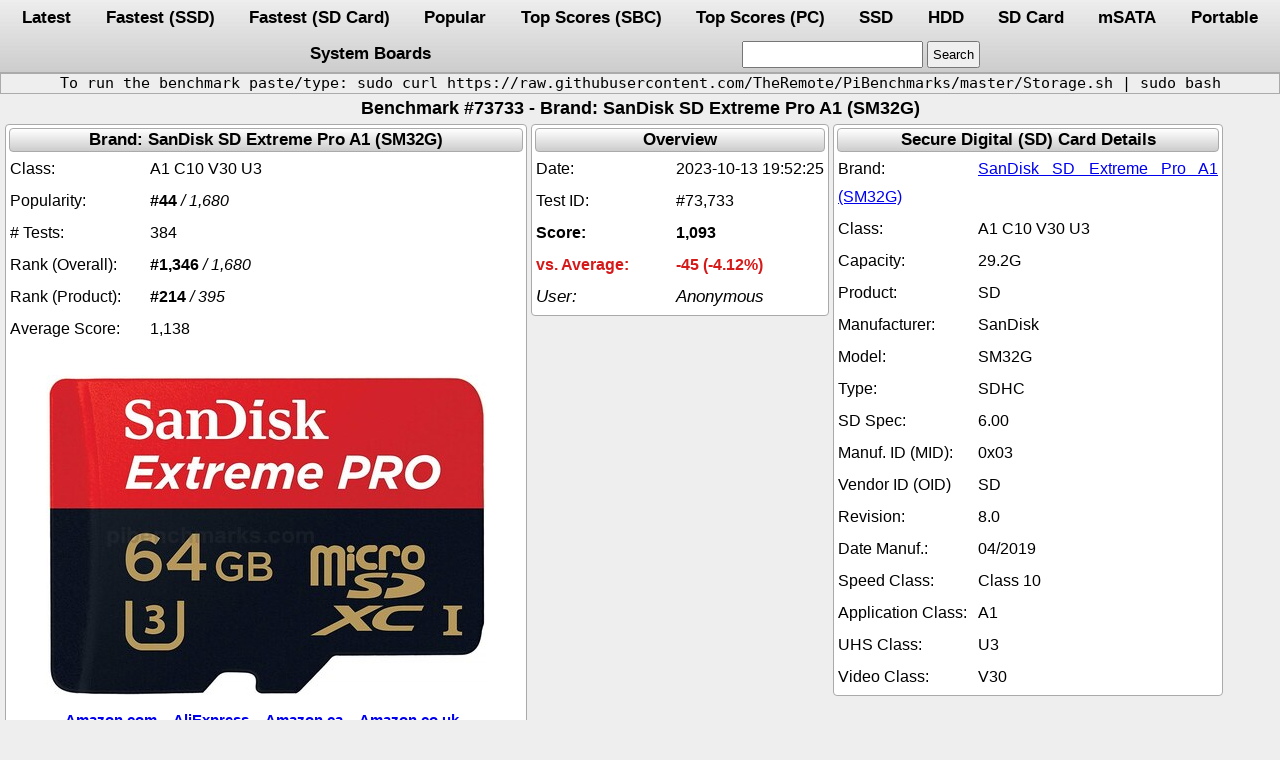

--- FILE ---
content_type: text/html; charset=UTF-8
request_url: https://pibenchmarks.com/benchmark/73733/
body_size: 5900
content:
<!DOCTYPE html>
<html lang="en-US">
<head>
<link rel="manifest" href="https://pibenchmarks.com/manifest.json">
<link rel="stylesheet preload" as="style" href="https://pibenchmarks.com/css/storage.css.min" onload="this.onload=null;this.rel='stylesheet'">
<noscript><link rel="stylesheet" href="https://pibenchmarks.com/css/storage.css.min">
<link rel="manifest" href="https://pibenchmarks.com/manifest.json"></noscript>
<meta charset="UTF-8">
<meta name="application-name" content="Raspberry Pi Storage Benchmarks" />
<meta name="author" content="James A. Chambers" />
<meta name="viewport" content="width=device-width, initial-scale=1" />
<meta name="yandex-verification" content="de6dd1c81d9e5c7f" />
<meta name="theme-color" content="#adadad" />
<meta name="description" content="Benchmark #73733, Device: SanDisk SM32G SD, Brand: SanDisk SD Extreme Pro A1 (SM32G), Date: 2023-10-13 19:52:25, System: Raspberry Pi 3B+ 1.3"><meta name="keywords" content="Storage,benchmark,SanDisk,SD,Extreme,Pro,A1,(SM32G),SM32G,SD"><link rel="canonical" href="https://pibenchmarks.com/benchmark/73733/"><title>Benchmark #73733 - pibenchmarks.com</title></head><body><nav><div class="header"><a href="https://pibenchmarks.com/latest/">Latest</a><a href="https://pibenchmarks.com/fastest/">Fastest (SSD)</a><a href="https://pibenchmarks.com/fastsd/">Fastest (SD Card)</a><a href="https://pibenchmarks.com/popular/">Popular</a><a href="https://pibenchmarks.com/top/">Top Scores (SBC)</a><a href="https://pibenchmarks.com/toppc/">Top Scores (PC)</a><a href="https://pibenchmarks.com/ssd/">SSD</a><a href="https://pibenchmarks.com/hdd/">HDD</a><a href="https://pibenchmarks.com/sd/">SD Card</a><a href="https://pibenchmarks.com/msata/">mSATA</a><a href="https://pibenchmarks.com/portable/">Portable</a><a href="https://pibenchmarks.com/boards/">System Boards</a><form action="https://pibenchmarks.com/"><input id="search" aria-label="search" type="text" name="search" maxlength="50"><input type="submit" value="Search"></form></div></nav><div class="instructions"><p>To run the benchmark paste/type: sudo curl https://raw.githubusercontent.com/TheRemote/PiBenchmarks/master/Storage.sh | sudo bash</p></div><h1 class="title">Benchmark #73733 - Brand: SanDisk SD Extreme Pro A1 (SM32G)</h1><div class="flexbox"><div class="tablewrap"><table class="benchmark" aria-label="SanDisk SD Extreme Pro A1 (SM32G)"><thead><tr><th>Brand: SanDisk SD Extreme Pro A1 (SM32G)</th></tr></thead><tr><td aria-label="Class:">A1 C10 V30 U3</td></tr><tr><td aria-label="Popularity:"><b>#44</b> <i>/ 1,680</i></td></tr><tr><td aria-label="# Tests:">384</td></tr><tr><td aria-label="Rank (Overall):"><b>#1,346</b> <i>/ 1,680</i></td></tr><tr><td aria-label="Rank (Product):"><b>#214</b> <i>/ 395</i></td></tr><tr><td aria-label="Average Score:">1,138</td></tr><tr><td class="centered"><div><img src="https://pibenchmarks.com/img/SanDisk_SD_ExtremeProMicro.jpg" srcset="https://pibenchmarks.com/img/SanDisk_SD_ExtremeProMicro.jpg" alt="SanDisk SD Extreme Pro A1 (SM32G)" width="440" height="320"></div></td><td class="links" aria-label="Links:"><div class="links"><a href="https://www.amazon.com/dp/B07G3H5RBT?tag=codemallet-20&linkCode=ogi&th=1&psc=1" target="_blank" rel="nofollow noopener sponsored">Amazon.com</a><a href="https://s.click.aliexpress.com/e/_9jKOQ8" target="_blank" rel="nofollow noopener sponsored">AliExpress</a><a href="https://amzn.to/3eUIWcY" target="_blank" rel="nofollow noopener sponsored">Amazon.ca</a><a href="https://amzn.to/3lvtfds" target="_blank" rel="nofollow noopener sponsored">Amazon.co.uk</a><a href="https://amzn.to/3lwkIXS" target="_blank" rel="nofollow noopener sponsored">Amazon.co.jp</a><a href="https://amzn.to/36oEOwl" target="_blank" rel="nofollow noopener sponsored">Amazon.com.au</a><a href="https://amzn.to/3tzn8rd" target="_blank" rel="nofollow noopener sponsored">Amazon.de</a><a href="https://amzn.to/3s2EM6z" target="_blank" rel="nofollow noopener sponsored">Amazon.es</a><a href="https://amzn.to/3vHLnph" target="_blank" rel="nofollow noopener sponsored">Amazon.fr</a><a href="https://amzn.to/3ltxaYd" target="_blank" rel="nofollow noopener sponsored">Amazon.it</a><a href="https://amzn.to/3eRL19l" target="_blank" rel="nofollow noopener sponsored">Amazon.nl</a><a href="https://amzn.to/30Zza0Z" target="_blank" rel="nofollow noopener sponsored">Amazon.pl</a><a href="https://amzn.to/2VeEUUR" target="_blank" rel="nofollow noopener sponsored">Amazon.se</a><a href="https://amzn.to/3gDqwN9" target="_blank" rel="nofollow noopener sponsored">Amazon.sg</a></div></td></tr></table></div><div class="tablewrap"><table class="benchmark" aria-label="Overview"><thead><tr><th>Overview</th></tr></thead><tr><td aria-label="Date:">2023-10-13 19:52:25</td></tr><tr><td aria-label="Test ID:">#73,733</td></tr><tr><td class="score" aria-label="Score:">1,093</td></tr><tr><td class="overclock" aria-label="vs. Average:">-45 (-4.12%)</td></tr><tr><td class="useralias limitwidth" aria-label="User:">Anonymous</td></tr></table></div><div class="tablewrap"><table class="benchmark" aria-label="Secure Digital (SD) Card Details"><thead><tr><th>Secure Digital (SD) Card Details</th></tr></thead><tr><td class="limitwidth" aria-label="Brand:"><a href="https://pibenchmarks.com/brand/SanDisk_SD_Extreme_Pro_A1_%28SM32G%29" target="_blank">SanDisk SD Extreme Pro A1 (SM32G)</a></td></tr><tr><td aria-label="Class:">A1 C10 V30 U3</td></tr><tr><td aria-label="Capacity:">29.2G</td></tr><tr><td aria-label="Product:">SD</td></tr><tr><td aria-label="Manufacturer:">SanDisk</td></tr><tr><td aria-label="Model:">SM32G</td></tr><tr><td aria-label="Type:">SDHC</td></tr><tr><td aria-label="SD Spec:">6.00</td></tr><tr><td aria-label="Manuf. ID (MID):">0x03</td></tr><tr><td aria-label="Vendor ID (OID)">SD</td></tr><tr><td aria-label="Revision:">8.0</td></tr><tr><td aria-label="Date Manuf.:">04/2019</td></tr><tr><td aria-label="Speed Class:">Class 10</td></tr><tr><td aria-label="Application Class:">A1</td></tr><tr><td aria-label="UHS Class:">U3</td></tr><tr><td aria-label="Video Class:">V30</td></tr></table></div><div class="tablewrap"><table class="benchmark" aria-label="System Board Details"><thead><tr><th>System Board Details</th></tr></thead><tr><td colspan="2" class="centered"><div><img src="https://pibenchmarks.com/img/thumb/Pi_3ModelB+.jpg" srcset="https://pibenchmarks.com/img/thumb/Pi_3ModelB+.jpg 1x" alt="Raspberry Pi 3B+ 1.3" width="214" height="140"></div></td><td class="shortlinks" aria-label="Links:"><div class="shortlinks"><a href="https://amzn.to/3K8Cues" target="_blank" rel="nofollow noopener sponsored">Amazon.com</a><a href="https://s.click.aliexpress.com/e/_AcKzMF" target="_blank" rel="nofollow noopener sponsored">AliExpress</a></td></tr><tr><td class="limitwidth" aria-label="System:">Raspberry Pi 3B+ 1.3</td></tr><tr><td class="limitwidth" aria-label="Model:"><a href="https://pibenchmarks.com/board/Raspberry_Pi_3_Model_B_Plus_Rev_1.3/" target="_blank">Raspberry Pi 3 Model B Plus Rev 1.3</a></td></tr><tr><td class="limitwidth" aria-label="Make:">Raspberry Pi Foundation</td></tr><tr><td class="limitwidth" aria-label="CPU:">ARMv7 v7l</td></tr><tr><td class="limitwidth" aria-label="CPU Cores:">4</td></tr><tr><td class="overclock" aria-label="CPU MHz:">1,550 (+150)</td></tr><tr><td class="overclock" aria-label="Core MHz:">440 (+40)</td></tr><tr><td class="overclock" aria-label="RAM MHz:">540 (+40)</td></tr><tr><td class="overclock" aria-label="SD MHz:">88 (+38)</td></tr></table></div><div class="tablewrap"><table class="benchmark" aria-label="Operating System"><thead><tr><th>Operating System</th></tr></thead><tr><td colspan="2" class="centered"><div><img src="https://pibenchmarks.com/img/thumb/OS_PiOS.jpg" srcset="https://pibenchmarks.com/img/thumb/OS_PiOS.jpg 1x" alt="Raspbian+GNU%2FLinux+12+%28bookworm%29" width="260" height="70"></div></td></tr><tr><td class="limitwidth" aria-label="Host OS:">Raspbian GNU/Linux 12 (bookworm)</td></tr><tr><td aria-label="Arch.:">armv7l</td></tr></table></div><div class="tablewrap"><table class="benchmark" aria-label="Benchmark Results"><thead><tr><th>Benchmark Results</th></tr></thead><tr><td class="limitwidth" aria-label="DD Write:">21.5 MB/s</td></tr><tr><td class="limitwidth" aria-label="HDParm (Disk):">31.46 MB/s</td></tr><tr><td class="limitwidth" aria-label="HDParm (Cache):">33.6 MB/s</td></tr><tr><td class="limitwidth" aria-label="FIO 4KRandW:">770 IOPS</td></tr><tr><td class="limitwidth" aria-label="FIO 4KRandR:">2,731 IOPS</td></tr><tr><td class="limitwidth" aria-label="FIO 4KRandW:">3,082 KB/s</td></tr><tr><td class="limitwidth" aria-label="FIO 4KRandR:">10,927 KB/s</td></tr><tr><td class="limitwidth" aria-label="IOZone 4KR:">9,230 KB/s</td></tr><tr><td class="limitwidth" aria-label="IOZone 4KW:">2,270 KB/s</td></tr><tr><td class="limitwidth" aria-label="IOZone 4KRandR:">7,565 KB/s</td></tr><tr><td class="limitwidth" aria-label="IOZone 4KRandW:">2,743 KB/s</td></tr></table></div><div class="tablewrap"><table class="inxi" aria-label="inxi Results"><thead><tr><th>inxi Results</th></tr></thead><tr><td aria-label="inxi:"><textarea readonly aria-label="result:">System:
  Kernel: 6.1.0-rpi4-rpi-v7 arch: armv7l bits: 32 compiler: gcc v: 12.2.0
    clocksource: arch_sys_counter parameters: coherent_pool=1M 8250.nr_uarts=1
    snd_bcm2835.enable_headphones=0 snd_bcm2835.enable_headphones=1 snd_bcm2835.enable_hdmi=1
    snd_bcm2835.enable_hdmi=0 vc_mem.mem_base=0x3ec00000 vc_mem.mem_size=0x40000000
    console=ttyAMA0,115200 console=tty1 root=PARTUUID=f4f4f8fe-02 rootfstype=ext4 fsck.repair=yes
    rootwait quiet splash plymouth.ignore-serial-consoles cfg80211.ieee80211_regdom=AU
  Desktop: LXDE v: 0.10.1 info: lxpanel wm: Openbox v: 3.6.1 dm: LightDM v: 1.26.0
    Distro: Raspbian GNU/Linux 12 (bookworm)
Machine:
  Type: ARM System: Raspberry Pi 3 Model B Plus Rev 1.3 details: BCM2835 rev: a020d3
    Battery:
  Device-1: hidpp_battery_0 model: Logitech Wireless Mouse charge: Normal
    status: discharging
  Device-2: hidpp_battery_1 model: Logitech Wireless Keyboard charge: Normal
    status: discharging
Memory:
  System RAM: total: 768 MiB available: 743.5 MiB used: 300 MiB (40.4%) igpu: 256 MiB
  RAM Report: smbios: No SMBIOS data for dmidecode to process
PCI Slots:
  Message: No ARM data found for this feature.
CPU:
  Info: model: ARMv7 v7l variant: cortex-a53 bits: 32 type: MCP arch: v7l family: 7 model-id: 0
    stepping: 4
  Topology: cpus: 1x cores: 4 smt: N/A cache: N/A
  Speed (MHz): avg: 700 min/max: 600/1600 scaling: driver: cpufreq-dt governor: ondemand cores:
    1: 700 2: 700 3: 700 4: 700 bogomips: 409
  Features: crc32 edsp evtstrm fastmult half idiva idivt lpae neon thumb tls vfp vfpd32 vfpv3
    vfpv4
  Vulnerabilities:
  Type: gather_data_sampling status: Not affected
  Type: itlb_multihit status: Not affected
  Type: l1tf status: Not affected
  Type: mds status: Not affected
  Type: meltdown status: Not affected
  Type: mmio_stale_data status: Not affected
  Type: retbleed status: Not affected
  Type: spec_rstack_overflow status: Not affected
  Type: spec_store_bypass status: Not affected
  Type: spectre_v1 mitigation: __user pointer sanitization
  Type: spectre_v2 status: Not affected
  Type: srbds status: Not affected
  Type: tsx_async_abort status: Not affected
Graphics:
  Device-1: bcm2835-hdmi driver: vc4_hdmi v: N/A bus-ID: N/A chip-ID: brcm:3f902000 class-ID: hdmi
  Device-2: bcm2835-vc4 driver: vc4_drm v: N/A bus-ID: N/A chip-ID: brcm:soc class-ID: gpu
  Display: x11 server: X.org v: 1.21.X.X with: Xwayland v: 22.1.9 compositor: xcompmgr driver: X:
    loaded: modesetting
    gpu: vc4-drm,vc4_crtc,vc4_dpi,vc4_dsi,vc4_firmware_kms,vc4_hdmi,vc4_hvs,vc4_txp,vc4_v3d,vc4_vec
    display-ID: :0 screens: 1
  Screen-1: 0 s-res: 1920x1080 s-size: 
  Monitor-1: HDMI-A-1 mapped: HDMI-1 model: Samsung built: 2008 res: 1920x1080
    hz: 60 dpi: 305 gamma: 1.2 chroma: red: x: 0.639 y: 0.329 green: x: 0.298 y: 0.600 blue: x: 0.149
    y: 0.059 white: x: 0.314 y: 0.329 size: 160x90mm (6.3x3.54") diag: 184mm (7.2") ratio: 16:9
    modes: 1920x1080, 1920x1080i, 1680x1050, 1280x1024, 1440x900, 1280x960, 1360x768, 1280x800,
    1152x864, 1280x720, 1024x768, 832x624, 800x600, 720x576, 720x480, 640x480, 720x400
  API: OpenGL Message: Unable to show GL data. glxinfo is missing.
Audio:
  Device-1: bcm2835-hdmi driver: vc4_hdmi bus-ID: N/A chip-ID: brcm:3f902000 class-ID: hdmi
  API: ALSA v: k6.1.0-rpi4-rpi-v7 status: kernel-api tools: alsactl,alsamixer,amixer
  Server-1: PipeWire v: 0.3.65 status: n/a (root, process) with: 1: pipewire-pulse status: active
    2: wireplumber status: active tools: pw-cat,pw-cli,wpctl
  Server-2: PulseAudio v: 16.1 status: off (using pipewire-pulse) tools: pacat,pactl
Network:
  Device-1: bcm2835-sdhci driver: N/A port: N/A bus-ID: N/A chip-ID: brcm:soc class-ID: mmcnr
  IF: eth0 state: down mac: 
  Device-2: Microchip (formerly SMSC) driver: lan78xx type: USB rev: 2.1 speed: 480 Mb/s lanes: 1
    mode: 2.0 bus-ID: 1-1.1.1:7 chip-ID: 0424:7800 class-ID: ff00
  IF: eth0 state: down mac: 
  Device-3: Realtek 802.11ac NIC driver: rtl8821cu type: USB rev: 2.0 speed: 480 Mb/s lanes: 1
    mode: 2.0 bus-ID: 1-1.3:6 chip-ID: 0bda:c811 class-ID: 0000 IF: wlan0 state: up mac: 
  IP v4:  type: dynamic noprefixroute scope: global broadcast: 
  IP v6:  type: noprefixroute scope: link
  WAN IP: 
Bluetooth:
  Message: No bluetooth data found.
Logical:
  Message: No logical block device data found.
RAID:
  Message: No RAID data found.
Drives:
  Local Storage: total: 65.83 GiB used: 15.92 GiB (24.2%)
  ID-1: /dev/mmcblk0 maj-min: 179:0 vendor: Silicon Motion model: SM32G size: 29.72 GiB
    block-size: physical: 512 B logical: 512 B tech: SSD scheme: MBR
  SMART Message: Unknown smartctl error. Unable to generate data.
  ID-2: /dev/sda maj-min: 8:0 vendor: Lexar model: USB Flash Drive size: 7.47 GiB block-size:
    physical: 512 B logical: 512 B type: USB rev: 2.0 spd: 480 Mb/s lanes: 1 mode: 2.0 tech: SSD
    fw-rev: 1100 scheme: MBR
  SMART Message: Unknown USB bridge. Flash drive/Unsupported enclosure?
  ID-3: /dev/sdb maj-min: 8:16 vendor: SanDisk model: Ultra Fit size: 28.64 GiB block-size:
    physical: 512 B logical: 512 B type: USB rev: 2.1 spd: 480 Mb/s lanes: 1 mode: 2.0 tech: N/A
    fw-rev: 1.00 scheme: MBR
  SMART Message: Unknown USB bridge. Flash drive/Unsupported enclosure?
  Message: No optical or floppy data found.
Partition:
  ID-1: / raw-size: 29.22 GiB size: 28.69 GiB (98.20%) used: 5.79 GiB (20.2%) fs: ext4
    block-size: 4096 B dev: /dev/mmcblk0p2 maj-min: 179:2 label: rootfs
    uuid: 3c215345-c59c-4a79-941a-ab121e090a42
  ID-2: /boot/firmware raw-size: 512 MiB size: 510 MiB (99.61%) used: 112.6 MiB (22.1%) fs: vfat
    block-size: 512 B dev: /dev/mmcblk0p1 maj-min: 179:1 label: bootfs uuid: B888-51D8
  ID-3: /media/dave/NEW-SYSTEM raw-size: 7.47 GiB size: 7.45 GiB (99.80%) used: 56 KiB (0.0%)
    fs: vfat block-size: 512 B dev: /dev/sda1 maj-min: 8:1 label: NEW-SYSTEM uuid: 2DDB-9793
  ID-4: /media/dave/bootfs raw-size: 256 MiB size: 255 MiB (99.60%) used: 30.6 MiB (12.0%)
    fs: vfat block-size: 512 B dev: /dev/sdb1 maj-min: 8:17 label: bootfs uuid: 35DE-9C73
  ID-5: /media/dave/rootfs raw-size: 28.39 GiB size: 27.87 GiB (98.17%) used: 9.99 GiB (35.8%)
    fs: ext4 block-size: 4096 B dev: /dev/sdb2 maj-min: 8:18 label: rootfs
    uuid: 2aa5eb08-26a7-434c-a9f9-6ab89ea0f362
Swap:
  Kernel: swappiness: 60 (default) cache-pressure: 100 (default) zswap: no
  ID-1: swap-1 type: file size: 1.47 GiB used: 1.2 MiB (0.1%) priority: -2 file: /var/swap
Unmounted:
  Message: No unmounted partitions found.
USB:
  Hub-1: 1-0:1 info: hi-speed hub with single TT ports: 1 rev: 2.0 speed: 480 Mb/s (57.2 MiB/s)
    lanes: 1 mode: 2.0 chip-ID: 1d6b:0002 class-ID: 0900
  Hub-2: 1-1:2 info: Microchip (formerly SMSC) USB 2.0 Hub ports: 4 rev: 2.0
    speed: 480 Mb/s (57.2 MiB/s) lanes: 1 mode: 2.0 power: 2mA chip-ID: 0424:2514 class-ID: 0900
  Hub-3: 1-1.1:3 info: Microchip (formerly SMSC) USB 2.0 Hub ports: 3 rev: 2.0
    speed: 480 Mb/s (57.2 MiB/s) lanes: 1 mode: 2.0 power: 2mA chip-ID: 0424:2514 class-ID: 0900
  Device-1: 1-1.1.1:7 info: Microchip (formerly SMSC) type: Network driver: lan78xx interfaces: 1
    rev: 2.1 speed: 480 Mb/s (57.2 MiB/s) lanes: 1 mode: 2.0 power: 2mA chip-ID: 0424:7800
    class-ID: ff00
  Device-2: 1-1.1.2:8 info: SanDisk Ultra Fit type: mass storage driver: usb-storage
    interfaces: 1 rev: 2.1 speed: 480 Mb/s (57.2 MiB/s) lanes: 1 mode: 2.0 power: 224mA
    chip-ID: 0781:5583 class-ID: 0806 Device-3: 1-1.1.3:5 info: Lexar Media LJDTT16G [JumpDrive 16GB] type: mass storage
    driver: usb-storage interfaces: 1 rev: 2.0 speed: 480 Mb/s (57.2 MiB/s) lanes: 1 mode: 2.0
    power: 200mA chip-ID: 05dc:a81d class-ID: 0806 Device-4: 1-1.2:4 info: Logitech Unifying Receiver type: keyboard,mouse
    driver: logitech-djreceiver,usbhid interfaces: 2 rev: 2.0 speed: 12 Mb/s (1.4 MiB/s) lanes: 1
    mode: 1.1 power: 98mA chip-ID: 046d:c534 class-ID: 0301
  Device-5: 1-1.3:6 info: Realtek 802.11ac NIC type: Network driver: rtl8821cu interfaces: 1
    rev: 2.0 speed: 480 Mb/s (57.2 MiB/s) lanes: 1 mode: 2.0 power: 500mA chip-ID: 0bda:c811
    class-ID: 0000 Sensors:
  Src: /sys System Temperatures: cpu: 24.6 C mobo: N/A
  Fan Speeds (rpm): N/A
Repos:
  Packages: pm: dpkg pkgs: 1587 libs: 870 tools: apt,apt-get
  Active apt repos in: /etc/apt/sources.list
    1: deb [arch=armhf] http: //raspbian.raspberrypi.com/raspbian/ bookworm main contrib non-free rpi
  Active apt repos in: /etc/apt/sources.list.d/brostrend.list
    1: deb https: //linux.brostrend.com stable main previous
  Active apt repos in: /etc/apt/sources.list.d/raspi.list
    1: deb http: //archive.raspberrypi.com/debian/ bookworm main
Processes:
  CPU top: 5 of 175
  1: cpu: 100% command: ps pid: 3772 mem: 3.27 MiB (0.4%)
  2: cpu: 6.5% command: xorg pid: 802 mem: 90.9 MiB (12.2%)
  3: cpu: 2.0% command: init pid: 1 mem: 10.9 MiB (1.4%)
  4: cpu: 2.0% command: bash pid: 3670 mem: 2.82 MiB (0.3%)
  5: cpu: 1.4% command: lxpanel pid: 961 mem: 85.0 MiB (11.4%)
  Memory top: 5 of 175
  1: mem: 90.9 MiB (12.2%) command: xorg pid: 802 cpu: 6.5%
  2: mem: 85.0 MiB (11.4%) command: lxpanel pid: 961 cpu: 1.4%
  3: mem: 76.5 MiB (10.2%) command: pcmanfm pid: 964 cpu: 0.1%
  4: mem: 30.7 MiB (4.1%) command: lxterminal pid: 1732 cpu: 1.3%
  5: mem: 18.8 MiB (2.5%) command: wireplumber pid: 843 cpu: 0.1%
Info:
  Processes: 175 Uptime: 15m Init: systemd v: 252 target: graphical (5) default: graphical
  tool: systemctl Compilers: gcc: 12.2.0 alt: 12 Client: shell wrapper v: 5.2.15-release
  inxi: 3.3.30
</textarea></td></tr></table></div></div><div class="footer">
    <div>Copyright &copy; 2025 pibenchmarks.com - <a href="https://jamesachambers.com" target="blank">James A. Chambers</a></div>
    <div>Notice: Product links are Amazon Affiliate links</div>
</div>
</body>
</html>
